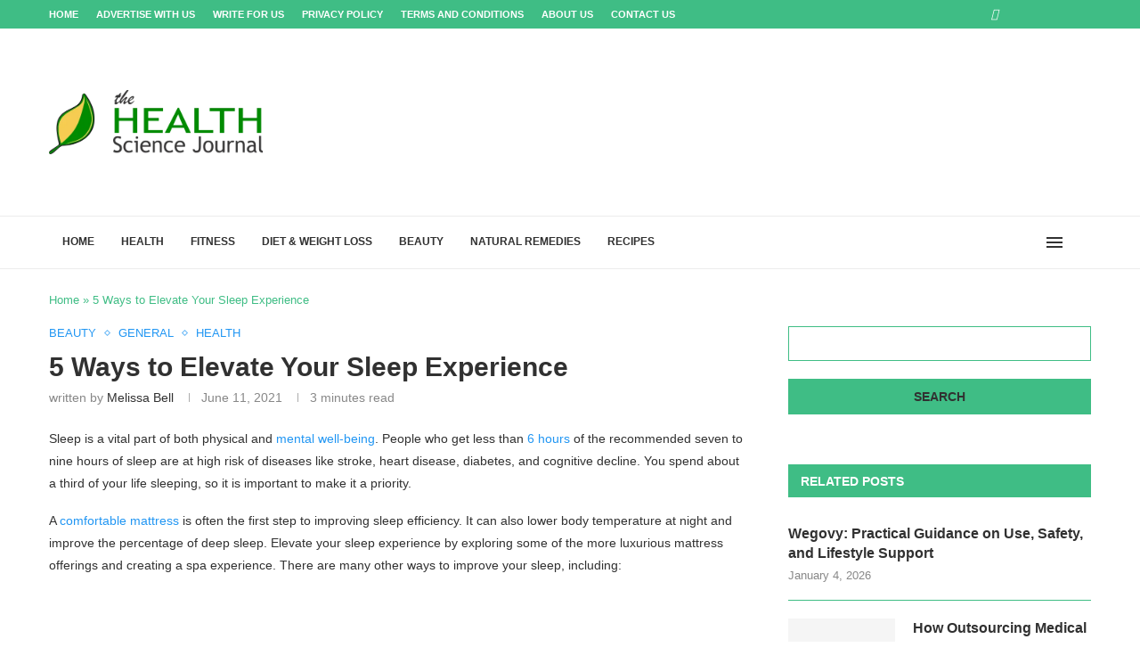

--- FILE ---
content_type: text/html; charset=utf-8
request_url: https://www.google.com/recaptcha/api2/aframe
body_size: 252
content:
<!DOCTYPE HTML><html><head><meta http-equiv="content-type" content="text/html; charset=UTF-8"></head><body><script nonce="wHPQYjLGZPt_MPGJs5HSNg">/** Anti-fraud and anti-abuse applications only. See google.com/recaptcha */ try{var clients={'sodar':'https://pagead2.googlesyndication.com/pagead/sodar?'};window.addEventListener("message",function(a){try{if(a.source===window.parent){var b=JSON.parse(a.data);var c=clients[b['id']];if(c){var d=document.createElement('img');d.src=c+b['params']+'&rc='+(localStorage.getItem("rc::a")?sessionStorage.getItem("rc::b"):"");window.document.body.appendChild(d);sessionStorage.setItem("rc::e",parseInt(sessionStorage.getItem("rc::e")||0)+1);localStorage.setItem("rc::h",'1769378926017');}}}catch(b){}});window.parent.postMessage("_grecaptcha_ready", "*");}catch(b){}</script></body></html>